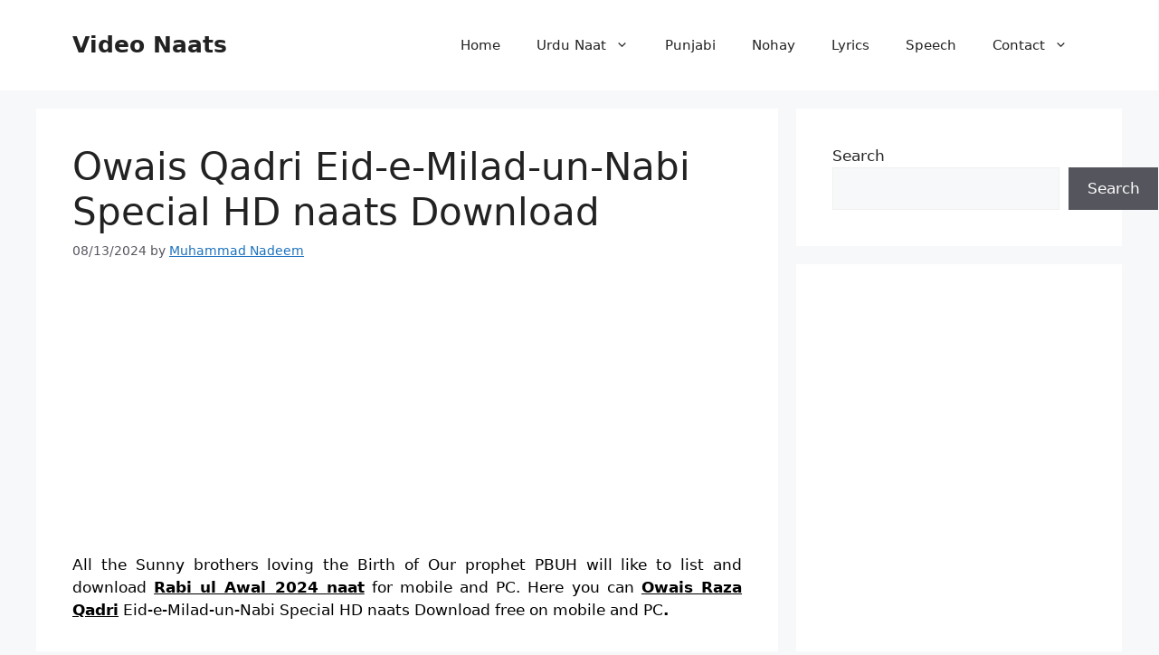

--- FILE ---
content_type: text/html; charset=UTF-8
request_url: https://videonaats.com/owais-qadri-eid-e-milad-un-nabi-special-hd-naats-download/
body_size: 17436
content:
<!DOCTYPE html><html lang="en-US" prefix="og: https://ogp.me/ns#"><head><meta charset="UTF-8"><meta name="viewport" content="width=device-width, initial-scale=1"><title>Owais Qadri Eid-e-Milad-un-Nabi 2026 Special HD Naats Download</title><meta name="description" content="Download most famous Eid-e-Milad-un-Nabi 2026 Special by Owais Raza Qadri HD naats Download on dailymotion and youtube. Bara Rabiul Awal hd naat sharif free download by videonaats."/><meta name="robots" content="follow, index, max-snippet:-1, max-video-preview:-1, max-image-preview:large"/><link rel="canonical" href="https://videonaats.com/owais-qadri-eid-e-milad-un-nabi-special-hd-naats-download/" /><meta property="og:locale" content="en_US" /><meta property="og:type" content="article" /><meta property="og:title" content="Owais Qadri Eid-e-Milad-un-Nabi 2026 Special HD Naats Download" /><meta property="og:description" content="Download most famous Eid-e-Milad-un-Nabi 2026 Special by Owais Raza Qadri HD naats Download on dailymotion and youtube. Bara Rabiul Awal hd naat sharif free download by videonaats." /><meta property="og:url" content="https://videonaats.com/owais-qadri-eid-e-milad-un-nabi-special-hd-naats-download/" /><meta property="og:site_name" content="Video Naats &amp; Islamic Recitations" /><meta property="article:section" content="Rabi ul Awal" /><meta property="og:updated_time" content="2024-08-13T10:36:24+00:00" /><meta property="og:image" content="https://videonaats.com/wp-content/uploads/2015/12/owais-qadri-eid-e-milad-un-nabi.jpg" /><meta property="og:image:secure_url" content="https://videonaats.com/wp-content/uploads/2015/12/owais-qadri-eid-e-milad-un-nabi.jpg" /><meta property="og:image:width" content="848" /><meta property="og:image:height" content="480" /><meta property="og:image:alt" content="Owais Qadri Eid-e-Milad-un-Nabi Special HD naats Download" /><meta property="og:image:type" content="image/jpeg" /><meta property="article:published_time" content="2024-08-13T08:07:34+00:00" /><meta property="article:modified_time" content="2024-08-13T10:36:24+00:00" /><meta name="twitter:card" content="summary_large_image" /><meta name="twitter:title" content="Owais Qadri Eid-e-Milad-un-Nabi 2026 Special HD Naats Download" /><meta name="twitter:description" content="Download most famous Eid-e-Milad-un-Nabi 2026 Special by Owais Raza Qadri HD naats Download on dailymotion and youtube. Bara Rabiul Awal hd naat sharif free download by videonaats." /><meta name="twitter:image" content="https://videonaats.com/wp-content/uploads/2015/12/owais-qadri-eid-e-milad-un-nabi.jpg" /> <script type="application/ld+json" class="rank-math-schema-pro">{"@context":"https://schema.org","@graph":[{"@type":"Organization","@id":"https://videonaats.com/#organization","name":"VideoNaats","logo":{"@type":"ImageObject","@id":"https://videonaats.com/#logo","url":"https://videonaats.com/wp-content/uploads/2025/12/logo.webp","contentUrl":"https://videonaats.com/wp-content/uploads/2025/12/logo.webp","caption":"Video Naats &amp; Islamic Recitations","inLanguage":"en-US","width":"1024","height":"1024"}},{"@type":"WebSite","@id":"https://videonaats.com/#website","url":"https://videonaats.com","name":"Video Naats &amp; Islamic Recitations","alternateName":"Beautiful Islamic Naat Videos With Heartfelt Spiritual Recitations","publisher":{"@id":"https://videonaats.com/#organization"},"inLanguage":"en-US"},{"@type":"ImageObject","@id":"https://videonaats.com/wp-content/uploads/2015/12/owais-qadri-eid-e-milad-un-nabi.jpg","url":"https://videonaats.com/wp-content/uploads/2015/12/owais-qadri-eid-e-milad-un-nabi.jpg","width":"848","height":"480","inLanguage":"en-US"},{"@type":"BreadcrumbList","@id":"https://videonaats.com/owais-qadri-eid-e-milad-un-nabi-special-hd-naats-download/#breadcrumb","itemListElement":[{"@type":"ListItem","position":"1","item":{"@id":"https://videonaats.com","name":"Home"}},{"@type":"ListItem","position":"2","item":{"@id":"https://videonaats.com/rabi-ul-awal/","name":"Rabi ul Awal"}},{"@type":"ListItem","position":"3","item":{"@id":"https://videonaats.com/owais-qadri-eid-e-milad-un-nabi-special-hd-naats-download/","name":"Owais Qadri Eid-e-Milad-un-Nabi Special HD naats Download"}}]},{"@type":"WebPage","@id":"https://videonaats.com/owais-qadri-eid-e-milad-un-nabi-special-hd-naats-download/#webpage","url":"https://videonaats.com/owais-qadri-eid-e-milad-un-nabi-special-hd-naats-download/","name":"Owais Qadri Eid-e-Milad-un-Nabi 2026 Special HD Naats Download","datePublished":"2024-08-13T08:07:34+00:00","dateModified":"2024-08-13T10:36:24+00:00","isPartOf":{"@id":"https://videonaats.com/#website"},"primaryImageOfPage":{"@id":"https://videonaats.com/wp-content/uploads/2015/12/owais-qadri-eid-e-milad-un-nabi.jpg"},"inLanguage":"en-US","breadcrumb":{"@id":"https://videonaats.com/owais-qadri-eid-e-milad-un-nabi-special-hd-naats-download/#breadcrumb"}},{"@type":"Person","@id":"https://videonaats.com/author/nadeem/","name":"Muhammad Nadeem","description":"Muhammad Nadeem is a seasoned Naat and lyrics writer with a decade of experience. He passionately shares Islamic content in Urdu, Hindi, Punjabi, and English on www.videonaats.com.","url":"https://videonaats.com/author/nadeem/","image":{"@type":"ImageObject","@id":"https://videonaats.com/wp-content/litespeed/avatar/b0126184dc740bfe5eb091caace3731f.jpg?ver=1768853710","url":"https://videonaats.com/wp-content/litespeed/avatar/b0126184dc740bfe5eb091caace3731f.jpg?ver=1768853710","caption":"Muhammad Nadeem","inLanguage":"en-US"},"worksFor":{"@id":"https://videonaats.com/#organization"}},{"@type":"BlogPosting","headline":"Owais Qadri Eid-e-Milad-un-Nabi 2026 Special HD Naats Download","datePublished":"2024-08-13T08:07:34+00:00","dateModified":"2024-08-13T10:36:24+00:00","articleSection":"Rabi ul Awal","author":{"@id":"https://videonaats.com/author/nadeem/","name":"Muhammad Nadeem"},"publisher":{"@id":"https://videonaats.com/#organization"},"description":"Download most famous Eid-e-Milad-un-Nabi 2026 Special by Owais Raza Qadri HD naats Download on dailymotion and youtube. Bara Rabiul Awal hd naat sharif free download by videonaats.","name":"Owais Qadri Eid-e-Milad-un-Nabi 2026 Special HD Naats Download","@id":"https://videonaats.com/owais-qadri-eid-e-milad-un-nabi-special-hd-naats-download/#richSnippet","isPartOf":{"@id":"https://videonaats.com/owais-qadri-eid-e-milad-un-nabi-special-hd-naats-download/#webpage"},"image":{"@id":"https://videonaats.com/wp-content/uploads/2015/12/owais-qadri-eid-e-milad-un-nabi.jpg"},"inLanguage":"en-US","mainEntityOfPage":{"@id":"https://videonaats.com/owais-qadri-eid-e-milad-un-nabi-special-hd-naats-download/#webpage"}}]}</script> <link rel='dns-prefetch' href='//stats.wp.com' /><link rel="alternate" type="application/rss+xml" title="Video Naats &raquo; Feed" href="https://videonaats.com/feed/" /><link rel="alternate" type="application/rss+xml" title="Video Naats &raquo; Comments Feed" href="https://videonaats.com/comments/feed/" /><link rel="alternate" title="oEmbed (JSON)" type="application/json+oembed" href="https://videonaats.com/wp-json/oembed/1.0/embed?url=https%3A%2F%2Fvideonaats.com%2Fowais-qadri-eid-e-milad-un-nabi-special-hd-naats-download%2F" /><link rel="alternate" title="oEmbed (XML)" type="text/xml+oembed" href="https://videonaats.com/wp-json/oembed/1.0/embed?url=https%3A%2F%2Fvideonaats.com%2Fowais-qadri-eid-e-milad-un-nabi-special-hd-naats-download%2F&#038;format=xml" /><style id='wp-img-auto-sizes-contain-inline-css'>img:is([sizes=auto i],[sizes^="auto," i]){contain-intrinsic-size:3000px 1500px}
/*# sourceURL=wp-img-auto-sizes-contain-inline-css */</style><link data-optimized="1" rel='stylesheet' id='jetpack_related-posts-css' href='https://videonaats.com/wp-content/litespeed/css/793dcb39ef1281de84b517b57b09d076.css?ver=9d076' media='all' /><link data-optimized="1" rel='stylesheet' id='wp-block-library-css' href='https://videonaats.com/wp-content/litespeed/css/17767ba2909bc3145d00a1ab1a23f3e7.css?ver=3f3e7' media='all' /><style id='wp-block-latest-posts-inline-css'>.wp-block-latest-posts{box-sizing:border-box}.wp-block-latest-posts.alignleft{margin-right:2em}.wp-block-latest-posts.alignright{margin-left:2em}.wp-block-latest-posts.wp-block-latest-posts__list{list-style:none}.wp-block-latest-posts.wp-block-latest-posts__list li{clear:both;overflow-wrap:break-word}.wp-block-latest-posts.is-grid{display:flex;flex-wrap:wrap}.wp-block-latest-posts.is-grid li{margin:0 1.25em 1.25em 0;width:100%}@media (min-width:600px){.wp-block-latest-posts.columns-2 li{width:calc(50% - .625em)}.wp-block-latest-posts.columns-2 li:nth-child(2n){margin-right:0}.wp-block-latest-posts.columns-3 li{width:calc(33.33333% - .83333em)}.wp-block-latest-posts.columns-3 li:nth-child(3n){margin-right:0}.wp-block-latest-posts.columns-4 li{width:calc(25% - .9375em)}.wp-block-latest-posts.columns-4 li:nth-child(4n){margin-right:0}.wp-block-latest-posts.columns-5 li{width:calc(20% - 1em)}.wp-block-latest-posts.columns-5 li:nth-child(5n){margin-right:0}.wp-block-latest-posts.columns-6 li{width:calc(16.66667% - 1.04167em)}.wp-block-latest-posts.columns-6 li:nth-child(6n){margin-right:0}}:root :where(.wp-block-latest-posts.is-grid){padding:0}:root :where(.wp-block-latest-posts.wp-block-latest-posts__list){padding-left:0}.wp-block-latest-posts__post-author,.wp-block-latest-posts__post-date{display:block;font-size:.8125em}.wp-block-latest-posts__post-excerpt,.wp-block-latest-posts__post-full-content{margin-bottom:1em;margin-top:.5em}.wp-block-latest-posts__featured-image a{display:inline-block}.wp-block-latest-posts__featured-image img{height:auto;max-width:100%;width:auto}.wp-block-latest-posts__featured-image.alignleft{float:left;margin-right:1em}.wp-block-latest-posts__featured-image.alignright{float:right;margin-left:1em}.wp-block-latest-posts__featured-image.aligncenter{margin-bottom:1em;text-align:center}
/*# sourceURL=https://videonaats.com/wp-includes/blocks/latest-posts/style.min.css */</style><style id='wp-block-search-inline-css'>.wp-block-search__button{margin-left:10px;word-break:normal}.wp-block-search__button.has-icon{line-height:0}.wp-block-search__button svg{height:1.25em;min-height:24px;min-width:24px;width:1.25em;fill:currentColor;vertical-align:text-bottom}:where(.wp-block-search__button){border:1px solid #ccc;padding:6px 10px}.wp-block-search__inside-wrapper{display:flex;flex:auto;flex-wrap:nowrap;max-width:100%}.wp-block-search__label{width:100%}.wp-block-search.wp-block-search__button-only .wp-block-search__button{box-sizing:border-box;display:flex;flex-shrink:0;justify-content:center;margin-left:0;max-width:100%}.wp-block-search.wp-block-search__button-only .wp-block-search__inside-wrapper{min-width:0!important;transition-property:width}.wp-block-search.wp-block-search__button-only .wp-block-search__input{flex-basis:100%;transition-duration:.3s}.wp-block-search.wp-block-search__button-only.wp-block-search__searchfield-hidden,.wp-block-search.wp-block-search__button-only.wp-block-search__searchfield-hidden .wp-block-search__inside-wrapper{overflow:hidden}.wp-block-search.wp-block-search__button-only.wp-block-search__searchfield-hidden .wp-block-search__input{border-left-width:0!important;border-right-width:0!important;flex-basis:0;flex-grow:0;margin:0;min-width:0!important;padding-left:0!important;padding-right:0!important;width:0!important}:where(.wp-block-search__input){appearance:none;border:1px solid #949494;flex-grow:1;font-family:inherit;font-size:inherit;font-style:inherit;font-weight:inherit;letter-spacing:inherit;line-height:inherit;margin-left:0;margin-right:0;min-width:3rem;padding:8px;text-decoration:unset!important;text-transform:inherit}:where(.wp-block-search__button-inside .wp-block-search__inside-wrapper){background-color:#fff;border:1px solid #949494;box-sizing:border-box;padding:4px}:where(.wp-block-search__button-inside .wp-block-search__inside-wrapper) .wp-block-search__input{border:none;border-radius:0;padding:0 4px}:where(.wp-block-search__button-inside .wp-block-search__inside-wrapper) .wp-block-search__input:focus{outline:none}:where(.wp-block-search__button-inside .wp-block-search__inside-wrapper) :where(.wp-block-search__button){padding:4px 8px}.wp-block-search.aligncenter .wp-block-search__inside-wrapper{margin:auto}.wp-block[data-align=right] .wp-block-search.wp-block-search__button-only .wp-block-search__inside-wrapper{float:right}
/*# sourceURL=https://videonaats.com/wp-includes/blocks/search/style.min.css */</style><style id='global-styles-inline-css'>:root{--wp--preset--aspect-ratio--square: 1;--wp--preset--aspect-ratio--4-3: 4/3;--wp--preset--aspect-ratio--3-4: 3/4;--wp--preset--aspect-ratio--3-2: 3/2;--wp--preset--aspect-ratio--2-3: 2/3;--wp--preset--aspect-ratio--16-9: 16/9;--wp--preset--aspect-ratio--9-16: 9/16;--wp--preset--color--black: #000000;--wp--preset--color--cyan-bluish-gray: #abb8c3;--wp--preset--color--white: #ffffff;--wp--preset--color--pale-pink: #f78da7;--wp--preset--color--vivid-red: #cf2e2e;--wp--preset--color--luminous-vivid-orange: #ff6900;--wp--preset--color--luminous-vivid-amber: #fcb900;--wp--preset--color--light-green-cyan: #7bdcb5;--wp--preset--color--vivid-green-cyan: #00d084;--wp--preset--color--pale-cyan-blue: #8ed1fc;--wp--preset--color--vivid-cyan-blue: #0693e3;--wp--preset--color--vivid-purple: #9b51e0;--wp--preset--color--contrast: var(--contrast);--wp--preset--color--contrast-2: var(--contrast-2);--wp--preset--color--contrast-3: var(--contrast-3);--wp--preset--color--base: var(--base);--wp--preset--color--base-2: var(--base-2);--wp--preset--color--base-3: var(--base-3);--wp--preset--color--accent: var(--accent);--wp--preset--gradient--vivid-cyan-blue-to-vivid-purple: linear-gradient(135deg,rgb(6,147,227) 0%,rgb(155,81,224) 100%);--wp--preset--gradient--light-green-cyan-to-vivid-green-cyan: linear-gradient(135deg,rgb(122,220,180) 0%,rgb(0,208,130) 100%);--wp--preset--gradient--luminous-vivid-amber-to-luminous-vivid-orange: linear-gradient(135deg,rgb(252,185,0) 0%,rgb(255,105,0) 100%);--wp--preset--gradient--luminous-vivid-orange-to-vivid-red: linear-gradient(135deg,rgb(255,105,0) 0%,rgb(207,46,46) 100%);--wp--preset--gradient--very-light-gray-to-cyan-bluish-gray: linear-gradient(135deg,rgb(238,238,238) 0%,rgb(169,184,195) 100%);--wp--preset--gradient--cool-to-warm-spectrum: linear-gradient(135deg,rgb(74,234,220) 0%,rgb(151,120,209) 20%,rgb(207,42,186) 40%,rgb(238,44,130) 60%,rgb(251,105,98) 80%,rgb(254,248,76) 100%);--wp--preset--gradient--blush-light-purple: linear-gradient(135deg,rgb(255,206,236) 0%,rgb(152,150,240) 100%);--wp--preset--gradient--blush-bordeaux: linear-gradient(135deg,rgb(254,205,165) 0%,rgb(254,45,45) 50%,rgb(107,0,62) 100%);--wp--preset--gradient--luminous-dusk: linear-gradient(135deg,rgb(255,203,112) 0%,rgb(199,81,192) 50%,rgb(65,88,208) 100%);--wp--preset--gradient--pale-ocean: linear-gradient(135deg,rgb(255,245,203) 0%,rgb(182,227,212) 50%,rgb(51,167,181) 100%);--wp--preset--gradient--electric-grass: linear-gradient(135deg,rgb(202,248,128) 0%,rgb(113,206,126) 100%);--wp--preset--gradient--midnight: linear-gradient(135deg,rgb(2,3,129) 0%,rgb(40,116,252) 100%);--wp--preset--font-size--small: 13px;--wp--preset--font-size--medium: 20px;--wp--preset--font-size--large: 36px;--wp--preset--font-size--x-large: 42px;--wp--preset--spacing--20: 0.44rem;--wp--preset--spacing--30: 0.67rem;--wp--preset--spacing--40: 1rem;--wp--preset--spacing--50: 1.5rem;--wp--preset--spacing--60: 2.25rem;--wp--preset--spacing--70: 3.38rem;--wp--preset--spacing--80: 5.06rem;--wp--preset--shadow--natural: 6px 6px 9px rgba(0, 0, 0, 0.2);--wp--preset--shadow--deep: 12px 12px 50px rgba(0, 0, 0, 0.4);--wp--preset--shadow--sharp: 6px 6px 0px rgba(0, 0, 0, 0.2);--wp--preset--shadow--outlined: 6px 6px 0px -3px rgb(255, 255, 255), 6px 6px rgb(0, 0, 0);--wp--preset--shadow--crisp: 6px 6px 0px rgb(0, 0, 0);}:where(.is-layout-flex){gap: 0.5em;}:where(.is-layout-grid){gap: 0.5em;}body .is-layout-flex{display: flex;}.is-layout-flex{flex-wrap: wrap;align-items: center;}.is-layout-flex > :is(*, div){margin: 0;}body .is-layout-grid{display: grid;}.is-layout-grid > :is(*, div){margin: 0;}:where(.wp-block-columns.is-layout-flex){gap: 2em;}:where(.wp-block-columns.is-layout-grid){gap: 2em;}:where(.wp-block-post-template.is-layout-flex){gap: 1.25em;}:where(.wp-block-post-template.is-layout-grid){gap: 1.25em;}.has-black-color{color: var(--wp--preset--color--black) !important;}.has-cyan-bluish-gray-color{color: var(--wp--preset--color--cyan-bluish-gray) !important;}.has-white-color{color: var(--wp--preset--color--white) !important;}.has-pale-pink-color{color: var(--wp--preset--color--pale-pink) !important;}.has-vivid-red-color{color: var(--wp--preset--color--vivid-red) !important;}.has-luminous-vivid-orange-color{color: var(--wp--preset--color--luminous-vivid-orange) !important;}.has-luminous-vivid-amber-color{color: var(--wp--preset--color--luminous-vivid-amber) !important;}.has-light-green-cyan-color{color: var(--wp--preset--color--light-green-cyan) !important;}.has-vivid-green-cyan-color{color: var(--wp--preset--color--vivid-green-cyan) !important;}.has-pale-cyan-blue-color{color: var(--wp--preset--color--pale-cyan-blue) !important;}.has-vivid-cyan-blue-color{color: var(--wp--preset--color--vivid-cyan-blue) !important;}.has-vivid-purple-color{color: var(--wp--preset--color--vivid-purple) !important;}.has-black-background-color{background-color: var(--wp--preset--color--black) !important;}.has-cyan-bluish-gray-background-color{background-color: var(--wp--preset--color--cyan-bluish-gray) !important;}.has-white-background-color{background-color: var(--wp--preset--color--white) !important;}.has-pale-pink-background-color{background-color: var(--wp--preset--color--pale-pink) !important;}.has-vivid-red-background-color{background-color: var(--wp--preset--color--vivid-red) !important;}.has-luminous-vivid-orange-background-color{background-color: var(--wp--preset--color--luminous-vivid-orange) !important;}.has-luminous-vivid-amber-background-color{background-color: var(--wp--preset--color--luminous-vivid-amber) !important;}.has-light-green-cyan-background-color{background-color: var(--wp--preset--color--light-green-cyan) !important;}.has-vivid-green-cyan-background-color{background-color: var(--wp--preset--color--vivid-green-cyan) !important;}.has-pale-cyan-blue-background-color{background-color: var(--wp--preset--color--pale-cyan-blue) !important;}.has-vivid-cyan-blue-background-color{background-color: var(--wp--preset--color--vivid-cyan-blue) !important;}.has-vivid-purple-background-color{background-color: var(--wp--preset--color--vivid-purple) !important;}.has-black-border-color{border-color: var(--wp--preset--color--black) !important;}.has-cyan-bluish-gray-border-color{border-color: var(--wp--preset--color--cyan-bluish-gray) !important;}.has-white-border-color{border-color: var(--wp--preset--color--white) !important;}.has-pale-pink-border-color{border-color: var(--wp--preset--color--pale-pink) !important;}.has-vivid-red-border-color{border-color: var(--wp--preset--color--vivid-red) !important;}.has-luminous-vivid-orange-border-color{border-color: var(--wp--preset--color--luminous-vivid-orange) !important;}.has-luminous-vivid-amber-border-color{border-color: var(--wp--preset--color--luminous-vivid-amber) !important;}.has-light-green-cyan-border-color{border-color: var(--wp--preset--color--light-green-cyan) !important;}.has-vivid-green-cyan-border-color{border-color: var(--wp--preset--color--vivid-green-cyan) !important;}.has-pale-cyan-blue-border-color{border-color: var(--wp--preset--color--pale-cyan-blue) !important;}.has-vivid-cyan-blue-border-color{border-color: var(--wp--preset--color--vivid-cyan-blue) !important;}.has-vivid-purple-border-color{border-color: var(--wp--preset--color--vivid-purple) !important;}.has-vivid-cyan-blue-to-vivid-purple-gradient-background{background: var(--wp--preset--gradient--vivid-cyan-blue-to-vivid-purple) !important;}.has-light-green-cyan-to-vivid-green-cyan-gradient-background{background: var(--wp--preset--gradient--light-green-cyan-to-vivid-green-cyan) !important;}.has-luminous-vivid-amber-to-luminous-vivid-orange-gradient-background{background: var(--wp--preset--gradient--luminous-vivid-amber-to-luminous-vivid-orange) !important;}.has-luminous-vivid-orange-to-vivid-red-gradient-background{background: var(--wp--preset--gradient--luminous-vivid-orange-to-vivid-red) !important;}.has-very-light-gray-to-cyan-bluish-gray-gradient-background{background: var(--wp--preset--gradient--very-light-gray-to-cyan-bluish-gray) !important;}.has-cool-to-warm-spectrum-gradient-background{background: var(--wp--preset--gradient--cool-to-warm-spectrum) !important;}.has-blush-light-purple-gradient-background{background: var(--wp--preset--gradient--blush-light-purple) !important;}.has-blush-bordeaux-gradient-background{background: var(--wp--preset--gradient--blush-bordeaux) !important;}.has-luminous-dusk-gradient-background{background: var(--wp--preset--gradient--luminous-dusk) !important;}.has-pale-ocean-gradient-background{background: var(--wp--preset--gradient--pale-ocean) !important;}.has-electric-grass-gradient-background{background: var(--wp--preset--gradient--electric-grass) !important;}.has-midnight-gradient-background{background: var(--wp--preset--gradient--midnight) !important;}.has-small-font-size{font-size: var(--wp--preset--font-size--small) !important;}.has-medium-font-size{font-size: var(--wp--preset--font-size--medium) !important;}.has-large-font-size{font-size: var(--wp--preset--font-size--large) !important;}.has-x-large-font-size{font-size: var(--wp--preset--font-size--x-large) !important;}
/*# sourceURL=global-styles-inline-css */</style><style id='classic-theme-styles-inline-css'>/*! This file is auto-generated */
.wp-block-button__link{color:#fff;background-color:#32373c;border-radius:9999px;box-shadow:none;text-decoration:none;padding:calc(.667em + 2px) calc(1.333em + 2px);font-size:1.125em}.wp-block-file__button{background:#32373c;color:#fff;text-decoration:none}
/*# sourceURL=/wp-includes/css/classic-themes.min.css */</style><link data-optimized="1" rel='stylesheet' id='generate-style-css' href='https://videonaats.com/wp-content/litespeed/css/f09068ce8ce648e514cdc81e581c5111.css?ver=c5111' media='all' /><style id='generate-style-inline-css'>@media (max-width:768px){}
body{background-color:var(--base-2);color:var(--contrast);}a{color:var(--accent);}a{text-decoration:underline;}.entry-title a, .site-branding a, a.button, .wp-block-button__link, .main-navigation a{text-decoration:none;}a:hover, a:focus, a:active{color:var(--contrast);}.wp-block-group__inner-container{max-width:1200px;margin-left:auto;margin-right:auto;}:root{--contrast:#222222;--contrast-2:#575760;--contrast-3:#b2b2be;--base:#f0f0f0;--base-2:#f7f8f9;--base-3:#ffffff;--accent:#1e73be;}:root .has-contrast-color{color:var(--contrast);}:root .has-contrast-background-color{background-color:var(--contrast);}:root .has-contrast-2-color{color:var(--contrast-2);}:root .has-contrast-2-background-color{background-color:var(--contrast-2);}:root .has-contrast-3-color{color:var(--contrast-3);}:root .has-contrast-3-background-color{background-color:var(--contrast-3);}:root .has-base-color{color:var(--base);}:root .has-base-background-color{background-color:var(--base);}:root .has-base-2-color{color:var(--base-2);}:root .has-base-2-background-color{background-color:var(--base-2);}:root .has-base-3-color{color:var(--base-3);}:root .has-base-3-background-color{background-color:var(--base-3);}:root .has-accent-color{color:var(--accent);}:root .has-accent-background-color{background-color:var(--accent);}.top-bar{background-color:#636363;color:#ffffff;}.top-bar a{color:#ffffff;}.top-bar a:hover{color:#303030;}.site-header{background-color:var(--base-3);}.main-title a,.main-title a:hover{color:var(--contrast);}.site-description{color:var(--contrast-2);}.mobile-menu-control-wrapper .menu-toggle,.mobile-menu-control-wrapper .menu-toggle:hover,.mobile-menu-control-wrapper .menu-toggle:focus,.has-inline-mobile-toggle #site-navigation.toggled{background-color:rgba(0, 0, 0, 0.02);}.main-navigation,.main-navigation ul ul{background-color:var(--base-3);}.main-navigation .main-nav ul li a, .main-navigation .menu-toggle, .main-navigation .menu-bar-items{color:var(--contrast);}.main-navigation .main-nav ul li:not([class*="current-menu-"]):hover > a, .main-navigation .main-nav ul li:not([class*="current-menu-"]):focus > a, .main-navigation .main-nav ul li.sfHover:not([class*="current-menu-"]) > a, .main-navigation .menu-bar-item:hover > a, .main-navigation .menu-bar-item.sfHover > a{color:var(--accent);}button.menu-toggle:hover,button.menu-toggle:focus{color:var(--contrast);}.main-navigation .main-nav ul li[class*="current-menu-"] > a{color:var(--accent);}.navigation-search input[type="search"],.navigation-search input[type="search"]:active, .navigation-search input[type="search"]:focus, .main-navigation .main-nav ul li.search-item.active > a, .main-navigation .menu-bar-items .search-item.active > a{color:var(--accent);}.main-navigation ul ul{background-color:var(--base);}.separate-containers .inside-article, .separate-containers .comments-area, .separate-containers .page-header, .one-container .container, .separate-containers .paging-navigation, .inside-page-header{background-color:var(--base-3);}.entry-title a{color:var(--contrast);}.entry-title a:hover{color:var(--contrast-2);}.entry-meta{color:var(--contrast-2);}.sidebar .widget{background-color:var(--base-3);}.footer-widgets{background-color:var(--base-3);}.site-info{background-color:var(--base-3);}input[type="text"],input[type="email"],input[type="url"],input[type="password"],input[type="search"],input[type="tel"],input[type="number"],textarea,select{color:var(--contrast);background-color:var(--base-2);border-color:var(--base);}input[type="text"]:focus,input[type="email"]:focus,input[type="url"]:focus,input[type="password"]:focus,input[type="search"]:focus,input[type="tel"]:focus,input[type="number"]:focus,textarea:focus,select:focus{color:var(--contrast);background-color:var(--base-2);border-color:var(--contrast-3);}button,html input[type="button"],input[type="reset"],input[type="submit"],a.button,a.wp-block-button__link:not(.has-background){color:#ffffff;background-color:#55555e;}button:hover,html input[type="button"]:hover,input[type="reset"]:hover,input[type="submit"]:hover,a.button:hover,button:focus,html input[type="button"]:focus,input[type="reset"]:focus,input[type="submit"]:focus,a.button:focus,a.wp-block-button__link:not(.has-background):active,a.wp-block-button__link:not(.has-background):focus,a.wp-block-button__link:not(.has-background):hover{color:#ffffff;background-color:#3f4047;}a.generate-back-to-top{background-color:rgba( 0,0,0,0.4 );color:#ffffff;}a.generate-back-to-top:hover,a.generate-back-to-top:focus{background-color:rgba( 0,0,0,0.6 );color:#ffffff;}:root{--gp-search-modal-bg-color:var(--base-3);--gp-search-modal-text-color:var(--contrast);--gp-search-modal-overlay-bg-color:rgba(0,0,0,0.2);}@media (max-width: 768px){.main-navigation .menu-bar-item:hover > a, .main-navigation .menu-bar-item.sfHover > a{background:none;color:var(--contrast);}}.nav-below-header .main-navigation .inside-navigation.grid-container, .nav-above-header .main-navigation .inside-navigation.grid-container{padding:0px 20px 0px 20px;}.site-main .wp-block-group__inner-container{padding:40px;}.separate-containers .paging-navigation{padding-top:20px;padding-bottom:20px;}.entry-content .alignwide, body:not(.no-sidebar) .entry-content .alignfull{margin-left:-40px;width:calc(100% + 80px);max-width:calc(100% + 80px);}.rtl .menu-item-has-children .dropdown-menu-toggle{padding-left:20px;}.rtl .main-navigation .main-nav ul li.menu-item-has-children > a{padding-right:20px;}@media (max-width:768px){.separate-containers .inside-article, .separate-containers .comments-area, .separate-containers .page-header, .separate-containers .paging-navigation, .one-container .site-content, .inside-page-header{padding:30px;}.site-main .wp-block-group__inner-container{padding:30px;}.inside-top-bar{padding-right:30px;padding-left:30px;}.inside-header{padding-right:30px;padding-left:30px;}.widget-area .widget{padding-top:30px;padding-right:30px;padding-bottom:30px;padding-left:30px;}.footer-widgets-container{padding-top:30px;padding-right:30px;padding-bottom:30px;padding-left:30px;}.inside-site-info{padding-right:30px;padding-left:30px;}.entry-content .alignwide, body:not(.no-sidebar) .entry-content .alignfull{margin-left:-30px;width:calc(100% + 60px);max-width:calc(100% + 60px);}.one-container .site-main .paging-navigation{margin-bottom:20px;}}/* End cached CSS */.is-right-sidebar{width:30%;}.is-left-sidebar{width:30%;}.site-content .content-area{width:70%;}@media (max-width: 768px){.main-navigation .menu-toggle,.sidebar-nav-mobile:not(#sticky-placeholder){display:block;}.main-navigation ul,.gen-sidebar-nav,.main-navigation:not(.slideout-navigation):not(.toggled) .main-nav > ul,.has-inline-mobile-toggle #site-navigation .inside-navigation > *:not(.navigation-search):not(.main-nav){display:none;}.nav-align-right .inside-navigation,.nav-align-center .inside-navigation{justify-content:space-between;}.has-inline-mobile-toggle .mobile-menu-control-wrapper{display:flex;flex-wrap:wrap;}.has-inline-mobile-toggle .inside-header{flex-direction:row;text-align:left;flex-wrap:wrap;}.has-inline-mobile-toggle .header-widget,.has-inline-mobile-toggle #site-navigation{flex-basis:100%;}.nav-float-left .has-inline-mobile-toggle #site-navigation{order:10;}}
.dynamic-author-image-rounded{border-radius:100%;}.dynamic-featured-image, .dynamic-author-image{vertical-align:middle;}.one-container.blog .dynamic-content-template:not(:last-child), .one-container.archive .dynamic-content-template:not(:last-child){padding-bottom:0px;}.dynamic-entry-excerpt > p:last-child{margin-bottom:0px;}
/*# sourceURL=generate-style-inline-css */</style> <script id="jetpack_related-posts-js-extra" src="[data-uri]" defer></script> <script data-optimized="1" src="https://videonaats.com/wp-content/litespeed/js/b1cdfe7bee949b4a3610b4ba4c582e3b.js?ver=82e3b" id="jetpack_related-posts-js" defer data-deferred="1"></script> <script src="https://videonaats.com/wp-includes/js/jquery/jquery.min.js" id="jquery-core-js"></script> <script data-optimized="1" src="https://videonaats.com/wp-content/litespeed/js/e905f882b12bc63f90c47b4649c9bc8c.js?ver=9bc8c" id="jquery-migrate-js" defer data-deferred="1"></script> <script id="jquery-js-after" src="[data-uri]" defer></script> <link rel="https://api.w.org/" href="https://videonaats.com/wp-json/" /><link rel="alternate" title="JSON" type="application/json" href="https://videonaats.com/wp-json/wp/v2/posts/470" /><link rel="EditURI" type="application/rsd+xml" title="RSD" href="https://videonaats.com/xmlrpc.php?rsd" /><meta name="generator" content="WordPress 6.9" /><link rel='shortlink' href='https://videonaats.com/?p=470' /><style>img#wpstats{display:none}</style><style type="text/css">.saboxplugin-wrap{-webkit-box-sizing:border-box;-moz-box-sizing:border-box;-ms-box-sizing:border-box;box-sizing:border-box;border:1px solid #eee;width:100%;clear:both;display:block;overflow:hidden;word-wrap:break-word;position:relative}.saboxplugin-wrap .saboxplugin-gravatar{float:left;padding:0 20px 20px 20px}.saboxplugin-wrap .saboxplugin-gravatar img{max-width:100px;height:auto;border-radius:0;}.saboxplugin-wrap .saboxplugin-authorname{font-size:18px;line-height:1;margin:20px 0 0 20px;display:block}.saboxplugin-wrap .saboxplugin-authorname a{text-decoration:none}.saboxplugin-wrap .saboxplugin-authorname a:focus{outline:0}.saboxplugin-wrap .saboxplugin-desc{display:block;margin:5px 20px}.saboxplugin-wrap .saboxplugin-desc a{text-decoration:underline}.saboxplugin-wrap .saboxplugin-desc p{margin:5px 0 12px}.saboxplugin-wrap .saboxplugin-web{margin:0 20px 15px;text-align:left}.saboxplugin-wrap .sab-web-position{text-align:right}.saboxplugin-wrap .saboxplugin-web a{color:#ccc;text-decoration:none}.saboxplugin-wrap .saboxplugin-socials{position:relative;display:block;background:#fcfcfc;padding:5px;border-top:1px solid #eee}.saboxplugin-wrap .saboxplugin-socials a svg{width:20px;height:20px}.saboxplugin-wrap .saboxplugin-socials a svg .st2{fill:#fff; transform-origin:center center;}.saboxplugin-wrap .saboxplugin-socials a svg .st1{fill:rgba(0,0,0,.3)}.saboxplugin-wrap .saboxplugin-socials a:hover{opacity:.8;-webkit-transition:opacity .4s;-moz-transition:opacity .4s;-o-transition:opacity .4s;transition:opacity .4s;box-shadow:none!important;-webkit-box-shadow:none!important}.saboxplugin-wrap .saboxplugin-socials .saboxplugin-icon-color{box-shadow:none;padding:0;border:0;-webkit-transition:opacity .4s;-moz-transition:opacity .4s;-o-transition:opacity .4s;transition:opacity .4s;display:inline-block;color:#fff;font-size:0;text-decoration:inherit;margin:5px;-webkit-border-radius:0;-moz-border-radius:0;-ms-border-radius:0;-o-border-radius:0;border-radius:0;overflow:hidden}.saboxplugin-wrap .saboxplugin-socials .saboxplugin-icon-grey{text-decoration:inherit;box-shadow:none;position:relative;display:-moz-inline-stack;display:inline-block;vertical-align:middle;zoom:1;margin:10px 5px;color:#444;fill:#444}.clearfix:after,.clearfix:before{content:' ';display:table;line-height:0;clear:both}.ie7 .clearfix{zoom:1}.saboxplugin-socials.sabox-colored .saboxplugin-icon-color .sab-twitch{border-color:#38245c}.saboxplugin-socials.sabox-colored .saboxplugin-icon-color .sab-behance{border-color:#003eb0}.saboxplugin-socials.sabox-colored .saboxplugin-icon-color .sab-deviantart{border-color:#036824}.saboxplugin-socials.sabox-colored .saboxplugin-icon-color .sab-digg{border-color:#00327c}.saboxplugin-socials.sabox-colored .saboxplugin-icon-color .sab-dribbble{border-color:#ba1655}.saboxplugin-socials.sabox-colored .saboxplugin-icon-color .sab-facebook{border-color:#1e2e4f}.saboxplugin-socials.sabox-colored .saboxplugin-icon-color .sab-flickr{border-color:#003576}.saboxplugin-socials.sabox-colored .saboxplugin-icon-color .sab-github{border-color:#264874}.saboxplugin-socials.sabox-colored .saboxplugin-icon-color .sab-google{border-color:#0b51c5}.saboxplugin-socials.sabox-colored .saboxplugin-icon-color .sab-html5{border-color:#902e13}.saboxplugin-socials.sabox-colored .saboxplugin-icon-color .sab-instagram{border-color:#1630aa}.saboxplugin-socials.sabox-colored .saboxplugin-icon-color .sab-linkedin{border-color:#00344f}.saboxplugin-socials.sabox-colored .saboxplugin-icon-color .sab-pinterest{border-color:#5b040e}.saboxplugin-socials.sabox-colored .saboxplugin-icon-color .sab-reddit{border-color:#992900}.saboxplugin-socials.sabox-colored .saboxplugin-icon-color .sab-rss{border-color:#a43b0a}.saboxplugin-socials.sabox-colored .saboxplugin-icon-color .sab-sharethis{border-color:#5d8420}.saboxplugin-socials.sabox-colored .saboxplugin-icon-color .sab-soundcloud{border-color:#995200}.saboxplugin-socials.sabox-colored .saboxplugin-icon-color .sab-spotify{border-color:#0f612c}.saboxplugin-socials.sabox-colored .saboxplugin-icon-color .sab-stackoverflow{border-color:#a95009}.saboxplugin-socials.sabox-colored .saboxplugin-icon-color .sab-steam{border-color:#006388}.saboxplugin-socials.sabox-colored .saboxplugin-icon-color .sab-user_email{border-color:#b84e05}.saboxplugin-socials.sabox-colored .saboxplugin-icon-color .sab-tumblr{border-color:#10151b}.saboxplugin-socials.sabox-colored .saboxplugin-icon-color .sab-twitter{border-color:#0967a0}.saboxplugin-socials.sabox-colored .saboxplugin-icon-color .sab-vimeo{border-color:#0d7091}.saboxplugin-socials.sabox-colored .saboxplugin-icon-color .sab-windows{border-color:#003f71}.saboxplugin-socials.sabox-colored .saboxplugin-icon-color .sab-whatsapp{border-color:#003f71}.saboxplugin-socials.sabox-colored .saboxplugin-icon-color .sab-wordpress{border-color:#0f3647}.saboxplugin-socials.sabox-colored .saboxplugin-icon-color .sab-yahoo{border-color:#14002d}.saboxplugin-socials.sabox-colored .saboxplugin-icon-color .sab-youtube{border-color:#900}.saboxplugin-socials.sabox-colored .saboxplugin-icon-color .sab-xing{border-color:#000202}.saboxplugin-socials.sabox-colored .saboxplugin-icon-color .sab-mixcloud{border-color:#2475a0}.saboxplugin-socials.sabox-colored .saboxplugin-icon-color .sab-vk{border-color:#243549}.saboxplugin-socials.sabox-colored .saboxplugin-icon-color .sab-medium{border-color:#00452c}.saboxplugin-socials.sabox-colored .saboxplugin-icon-color .sab-quora{border-color:#420e00}.saboxplugin-socials.sabox-colored .saboxplugin-icon-color .sab-meetup{border-color:#9b181c}.saboxplugin-socials.sabox-colored .saboxplugin-icon-color .sab-goodreads{border-color:#000}.saboxplugin-socials.sabox-colored .saboxplugin-icon-color .sab-snapchat{border-color:#999700}.saboxplugin-socials.sabox-colored .saboxplugin-icon-color .sab-500px{border-color:#00557f}.saboxplugin-socials.sabox-colored .saboxplugin-icon-color .sab-mastodont{border-color:#185886}.sabox-plus-item{margin-bottom:20px}@media screen and (max-width:480px){.saboxplugin-wrap{text-align:center}.saboxplugin-wrap .saboxplugin-gravatar{float:none;padding:20px 0;text-align:center;margin:0 auto;display:block}.saboxplugin-wrap .saboxplugin-gravatar img{float:none;display:inline-block;display:-moz-inline-stack;vertical-align:middle;zoom:1}.saboxplugin-wrap .saboxplugin-desc{margin:0 10px 20px;text-align:center}.saboxplugin-wrap .saboxplugin-authorname{text-align:center;margin:10px 0 20px}}body .saboxplugin-authorname a,body .saboxplugin-authorname a:hover{box-shadow:none;-webkit-box-shadow:none}a.sab-profile-edit{font-size:16px!important;line-height:1!important}.sab-edit-settings a,a.sab-profile-edit{color:#0073aa!important;box-shadow:none!important;-webkit-box-shadow:none!important}.sab-edit-settings{margin-right:15px;position:absolute;right:0;z-index:2;bottom:10px;line-height:20px}.sab-edit-settings i{margin-left:5px}.saboxplugin-socials{line-height:1!important}.rtl .saboxplugin-wrap .saboxplugin-gravatar{float:right}.rtl .saboxplugin-wrap .saboxplugin-authorname{display:flex;align-items:center}.rtl .saboxplugin-wrap .saboxplugin-authorname .sab-profile-edit{margin-right:10px}.rtl .sab-edit-settings{right:auto;left:0}img.sab-custom-avatar{max-width:75px;}.saboxplugin-wrap {margin-top:0px; margin-bottom:0px; padding: 0px 0px }.saboxplugin-wrap .saboxplugin-authorname {font-size:18px; line-height:25px;}.saboxplugin-wrap .saboxplugin-desc p, .saboxplugin-wrap .saboxplugin-desc {font-size:14px !important; line-height:21px !important;}.saboxplugin-wrap .saboxplugin-web {font-size:14px;}.saboxplugin-wrap .saboxplugin-socials a svg {width:18px;height:18px;}</style><link rel="icon" href="https://videonaats.com/wp-content/uploads/2015/06/fav-150x150.png" sizes="32x32" /><link rel="icon" href="https://videonaats.com/wp-content/uploads/2015/06/fav.png" sizes="192x192" /><link rel="apple-touch-icon" href="https://videonaats.com/wp-content/uploads/2015/06/fav.png" /><meta name="msapplication-TileImage" content="https://videonaats.com/wp-content/uploads/2015/06/fav.png" /></head><body class="wp-singular post-template-default single single-post postid-470 single-format-standard wp-embed-responsive wp-theme-generatepress post-image-above-header post-image-aligned-center sticky-menu-fade right-sidebar nav-float-right separate-containers header-aligned-left dropdown-hover" itemtype="https://schema.org/Blog" itemscope>
<a class="screen-reader-text skip-link" href="#content" title="Skip to content">Skip to content</a><header class="site-header has-inline-mobile-toggle" id="masthead" aria-label="Site"  itemtype="https://schema.org/WPHeader" itemscope><div class="inside-header grid-container"><div class="site-branding"><p class="main-title" itemprop="headline">
<a href="https://videonaats.com/" rel="home">Video Naats</a></p></div><nav class="main-navigation mobile-menu-control-wrapper" id="mobile-menu-control-wrapper" aria-label="Mobile Toggle">
<button data-nav="site-navigation" class="menu-toggle" aria-controls="primary-menu" aria-expanded="false">
<span class="gp-icon icon-menu-bars"><svg viewBox="0 0 512 512" aria-hidden="true" xmlns="http://www.w3.org/2000/svg" width="1em" height="1em"><path d="M0 96c0-13.255 10.745-24 24-24h464c13.255 0 24 10.745 24 24s-10.745 24-24 24H24c-13.255 0-24-10.745-24-24zm0 160c0-13.255 10.745-24 24-24h464c13.255 0 24 10.745 24 24s-10.745 24-24 24H24c-13.255 0-24-10.745-24-24zm0 160c0-13.255 10.745-24 24-24h464c13.255 0 24 10.745 24 24s-10.745 24-24 24H24c-13.255 0-24-10.745-24-24z" /></svg><svg viewBox="0 0 512 512" aria-hidden="true" xmlns="http://www.w3.org/2000/svg" width="1em" height="1em"><path d="M71.029 71.029c9.373-9.372 24.569-9.372 33.942 0L256 222.059l151.029-151.03c9.373-9.372 24.569-9.372 33.942 0 9.372 9.373 9.372 24.569 0 33.942L289.941 256l151.03 151.029c9.372 9.373 9.372 24.569 0 33.942-9.373 9.372-24.569 9.372-33.942 0L256 289.941l-151.029 151.03c-9.373 9.372-24.569 9.372-33.942 0-9.372-9.373-9.372-24.569 0-33.942L222.059 256 71.029 104.971c-9.372-9.373-9.372-24.569 0-33.942z" /></svg></span><span class="screen-reader-text">Menu</span>		</button></nav><nav class="main-navigation sub-menu-right" id="site-navigation" aria-label="Primary"  itemtype="https://schema.org/SiteNavigationElement" itemscope><div class="inside-navigation grid-container">
<button class="menu-toggle" aria-controls="primary-menu" aria-expanded="false">
<span class="gp-icon icon-menu-bars"><svg viewBox="0 0 512 512" aria-hidden="true" xmlns="http://www.w3.org/2000/svg" width="1em" height="1em"><path d="M0 96c0-13.255 10.745-24 24-24h464c13.255 0 24 10.745 24 24s-10.745 24-24 24H24c-13.255 0-24-10.745-24-24zm0 160c0-13.255 10.745-24 24-24h464c13.255 0 24 10.745 24 24s-10.745 24-24 24H24c-13.255 0-24-10.745-24-24zm0 160c0-13.255 10.745-24 24-24h464c13.255 0 24 10.745 24 24s-10.745 24-24 24H24c-13.255 0-24-10.745-24-24z" /></svg><svg viewBox="0 0 512 512" aria-hidden="true" xmlns="http://www.w3.org/2000/svg" width="1em" height="1em"><path d="M71.029 71.029c9.373-9.372 24.569-9.372 33.942 0L256 222.059l151.029-151.03c9.373-9.372 24.569-9.372 33.942 0 9.372 9.373 9.372 24.569 0 33.942L289.941 256l151.03 151.029c9.372 9.373 9.372 24.569 0 33.942-9.373 9.372-24.569 9.372-33.942 0L256 289.941l-151.029 151.03c-9.373 9.372-24.569 9.372-33.942 0-9.372-9.373-9.372-24.569 0-33.942L222.059 256 71.029 104.971c-9.372-9.373-9.372-24.569 0-33.942z" /></svg></span><span class="screen-reader-text">Menu</span>				</button><div id="primary-menu" class="main-nav"><ul id="menu-a" class=" menu sf-menu"><li id="menu-item-7004" class="menu-item menu-item-type-custom menu-item-object-custom menu-item-7004"><a href="https:/">Home</a></li><li id="menu-item-566" class="menu-item menu-item-type-taxonomy menu-item-object-category menu-item-has-children menu-item-566"><a href="https://videonaats.com/naats/">Urdu Naat<span role="presentation" class="dropdown-menu-toggle"><span class="gp-icon icon-arrow"><svg viewBox="0 0 330 512" aria-hidden="true" xmlns="http://www.w3.org/2000/svg" width="1em" height="1em"><path d="M305.913 197.085c0 2.266-1.133 4.815-2.833 6.514L171.087 335.593c-1.7 1.7-4.249 2.832-6.515 2.832s-4.815-1.133-6.515-2.832L26.064 203.599c-1.7-1.7-2.832-4.248-2.832-6.514s1.132-4.816 2.832-6.515l14.162-14.163c1.7-1.699 3.966-2.832 6.515-2.832 2.266 0 4.815 1.133 6.515 2.832l111.316 111.317 111.316-111.317c1.7-1.699 4.249-2.832 6.515-2.832s4.815 1.133 6.515 2.832l14.162 14.163c1.7 1.7 2.833 4.249 2.833 6.515z" /></svg></span></span></a><ul class="sub-menu"><li id="menu-item-565" class="menu-item menu-item-type-taxonomy menu-item-object-category menu-item-565"><a href="https://videonaats.com/munajat/">Munajat</a></li><li id="menu-item-563" class="menu-item menu-item-type-taxonomy menu-item-object-category menu-item-563"><a href="https://videonaats.com/manqabat/">Manqabat</a></li><li id="menu-item-2512" class="menu-item menu-item-type-taxonomy menu-item-object-category menu-item-2512"><a href="https://videonaats.com/ramazan-naats/">Ramazan</a></li></ul></li><li id="menu-item-567" class="menu-item menu-item-type-taxonomy menu-item-object-category menu-item-567"><a href="https://videonaats.com/punjabi-naats/">Punjabi</a></li><li id="menu-item-1399" class="menu-item menu-item-type-taxonomy menu-item-object-category menu-item-1399"><a href="https://videonaats.com/nohay/">Nohay</a></li><li id="menu-item-890" class="menu-item menu-item-type-taxonomy menu-item-object-category menu-item-890"><a href="https://videonaats.com/lyrics/">Lyrics</a></li><li id="menu-item-570" class="menu-item menu-item-type-taxonomy menu-item-object-category menu-item-570"><a href="https://videonaats.com/speech/">Speech</a></li><li id="menu-item-2241" class="menu-item menu-item-type-post_type menu-item-object-page menu-item-has-children menu-item-2241"><a href="https://videonaats.com/meet-us/">Contact<span role="presentation" class="dropdown-menu-toggle"><span class="gp-icon icon-arrow"><svg viewBox="0 0 330 512" aria-hidden="true" xmlns="http://www.w3.org/2000/svg" width="1em" height="1em"><path d="M305.913 197.085c0 2.266-1.133 4.815-2.833 6.514L171.087 335.593c-1.7 1.7-4.249 2.832-6.515 2.832s-4.815-1.133-6.515-2.832L26.064 203.599c-1.7-1.7-2.832-4.248-2.832-6.514s1.132-4.816 2.832-6.515l14.162-14.163c1.7-1.699 3.966-2.832 6.515-2.832 2.266 0 4.815 1.133 6.515 2.832l111.316 111.317 111.316-111.317c1.7-1.699 4.249-2.832 6.515-2.832s4.815 1.133 6.515 2.832l14.162 14.163c1.7 1.7 2.833 4.249 2.833 6.515z" /></svg></span></span></a><ul class="sub-menu"><li id="menu-item-7002" class="menu-item menu-item-type-post_type menu-item-object-page menu-item-7002"><a href="https://videonaats.com/about-us/">About Us</a></li><li id="menu-item-7003" class="menu-item menu-item-type-post_type menu-item-object-page menu-item-7003"><a href="https://videonaats.com/privacy-policy/">Privacy Policy</a></li></ul></li></ul></div></div></nav></div></header><div class="site grid-container container hfeed" id="page"><div class="site-content" id="content"><div class="content-area" id="primary"><main class="site-main" id="main"><article id="post-470" class="post-470 post type-post status-publish format-standard has-post-thumbnail hentry category-rabi-ul-awal" itemtype="https://schema.org/CreativeWork" itemscope><div class="inside-article"><header class="entry-header"><h1 class="entry-title" itemprop="headline">Owais Qadri Eid-e-Milad-un-Nabi Special HD naats Download</h1><div class="entry-meta">
<span class="posted-on"><time class="updated" datetime="2024-08-13T10:36:24+00:00" itemprop="dateModified">08/13/2024</time><time class="entry-date published" datetime="2024-08-13T08:07:34+00:00" itemprop="datePublished">08/13/2024</time></span> <span class="byline">by <span class="author vcard" itemprop="author" itemtype="https://schema.org/Person" itemscope><a class="url fn n" href="https://videonaats.com/author/nadeem/" title="View all posts by Muhammad Nadeem" rel="author" itemprop="url"><span class="author-name" itemprop="name">Muhammad Nadeem</span></a></span></span></div></header><div class="entry-content" itemprop="text"><div class="bb4182503a7ee00db9a1c313915c46d8" data-index="1" style="float: none; margin:10px 0 10px 0; text-align:center;"> <script async src="//pagead2.googlesyndication.com/pagead/js/adsbygoogle.js"></script> 
<ins class="adsbygoogle"
style="display:block"
data-ad-client="ca-pub-5851226965762753"
data-ad-slot="6130415823"
data-ad-format="auto"></ins> <script>(adsbygoogle = window.adsbygoogle || []).push({});</script> </div><p style="text-align: justify;"><span style="color: #000000;">All the Sunny brothers loving the Birth of Our prophet PBUH will like to list and download <strong><a style="color: #000000;" href="https:/rabi-ul-awal-naats-2015-by-owais-raza-qadri/" target="_blank" rel="noopener noreferrer">Rabi ul Awal 2024 naat</a></strong> for mobile and PC. Here you can <strong><a style="color: #000000;" href="https:/jashn-e-wiladat-manao-rabi-ul-awal-naat-by-owais-raza-qadri/" target="_blank" rel="noopener noreferrer">Owais Raza Qadri</a></strong> Eid-e-Milad-un-Nabi Special HD naats Download free on mobile and PC<strong>.</strong></span></p><div class="bb4182503a7ee00db9a1c313915c46d8" data-index="2" style="float: none; margin:10px 0 10px 0; text-align:center;"> <script async src="//pagead2.googlesyndication.com/pagead/js/adsbygoogle.js"></script> 
<ins class="adsbygoogle"
style="display:block"
data-ad-client="ca-pub-5851226965762753"
data-ad-slot="6130415823"
data-ad-format="auto"></ins> <script>(adsbygoogle = window.adsbygoogle || []).push({});</script> </div><p style="text-align: justify;"><span style="color: #000000;"><strong> Eid-e-Milad Un Nabi</strong> Hai latest naats in dailymotion and youtube.  Eid e Milad un nabi he (Naat Shareef) by Alhaj Owais Raza Qadri the most famous naat khawan of Pakistan. Eid Milad Ul Nabi Naats Best Free Mp4 video Download by videonaats. Latest 12 rabi ul awal naat  and <strong>12 rabi ul awal naat</strong> dailymotion free by Awais Raza Qadri.</span></p><h2 style="text-align: center;">Latest Eid-e-Milad-un-Nabi 2024 Special free Naats by Owais Raza Qadri</h2><p style="text-align: justify;"><strong>Aa Gaye Muzdah Shaf&#8217;at Ka Sunanay Waalay</strong></p><p><iframe title="Aa Gaye Muzda Shafaat Ka Suna Anay Walay" frameborder="0" width="900" height="509" src="https://geo.dailymotion.com/player.html?video=x1so8wd&#038;" allowfullscreen allow="autoplay; fullscreen; picture-in-picture"></iframe></p><p><strong>Aaj Hai Jashn-e-Wiladat Marhaba Ya Mustafa</strong></p><p><iframe title="Aaj He Jashn e Wiladat - New Kalam -" frameborder="0" width="900" height="517" src="https://geo.dailymotion.com/player.html?video=x2d44qs&#038;" allowfullscreen allow="autoplay; fullscreen; picture-in-picture"></iframe></p><p><strong>Aaqa Ka Milad Aaya</strong></p><p><iframe title="AAQA KA MILAD AAYA -- Owais Raza qadri" frameborder="0" width="900" height="675" src="https://geo.dailymotion.com/player.html?video=xxhhk2&#038;" allowfullscreen allow="autoplay; fullscreen; picture-in-picture"></iframe></p><p><strong>Aaye Aaqa Madni Aaqa</strong></p><p><iframe loading="lazy" title="Allah Allah Allah Aye Aqa Madni Aqa by Muhammad Owais Raza Qadri" frameborder="0" width="900" height="675" src="https://geo.dailymotion.com/player.html?video=x17fyxm&#038;" allowfullscreen allow="autoplay; fullscreen; picture-in-picture"></iframe></p><p><strong>Amna Bibi Ke Gulshan Mein</strong></p><p><iframe loading="lazy" title="▶ Allah Allah Amina Bibi Ke Gulshan Mein - Owais Raza Qadri New Naat Album - www.todaypk.com" frameborder="0" width="900" height="506" src="https://geo.dailymotion.com/player.html?video=x1cwbb9&#038;" allowfullscreen allow="autoplay; fullscreen; picture-in-picture"></iframe></p><p><strong>Annabi Sallu Aleh</strong></p><p><iframe loading="lazy" title="Al Nabi Sallu Alai --Owais Raza Qadri" frameborder="0" width="900" height="509" src="https://geo.dailymotion.com/player.html?video=xxikxi&#038;" allowfullscreen allow="autoplay; fullscreen; picture-in-picture"></iframe></p><p><strong>Aye Mere Sardar Ahlan Wasahlan Marhaba</strong></p><p><iframe loading="lazy" title="Aaye Mere Sardar Ahlan Wa Sahlan Marhaba" frameborder="0" width="900" height="509" src="https://geo.dailymotion.com/player.html?video=x1szad3&#038;" allowfullscreen allow="autoplay; fullscreen; picture-in-picture"></iframe></p><p><strong>Bhali Karey Aaya</strong></p><p><iframe loading="lazy" title="Bhali Kare Aya Naat" frameborder="0" width="900" height="495" src="https://geo.dailymotion.com/player.html?video=x19vdnz&#038;" allowfullscreen allow="autoplay; fullscreen; picture-in-picture"></iframe></p><p>&nbsp;</p><p><strong>Dekho Aaye Huay Mere Sarkar Hain</strong></p><p><iframe loading="lazy" title="Dekho Aaye Huay Mere Sarkar Hain - Full Quality HD Official Naat by Owais Raza Qadri" frameborder="0" width="900" height="796" src="https://geo.dailymotion.com/player.html?video=x1fj420&#038;" allowfullscreen allow="autoplay; fullscreen; picture-in-picture"></iframe></p><p><strong>Falak Ke Nazaro Zameen Ki Baharon</strong></p><p><iframe loading="lazy" title="Falak Ke Nazaro Zameen Ki Baharo -- Naat by Owais Raza Qadri On Qtv" frameborder="0" width="900" height="729" src="https://geo.dailymotion.com/player.html?video=x1nbaam&#038;" allowfullscreen allow="autoplay; fullscreen; picture-in-picture"></iframe></p><div class="bb4182503a7ee00db9a1c313915c46d8" data-index="3" style="float: none; margin:10px 0 10px 0; text-align:center;"> <script async src="//pagead2.googlesyndication.com/pagead/js/adsbygoogle.js"></script> 
<ins class="adsbygoogle"
style="display:block"
data-ad-client="ca-pub-5851226965762753"
data-ad-slot="6130415823"
data-ad-format="auto"></ins> <script>(adsbygoogle = window.adsbygoogle || []).push({});</script> </div><div style="font-size: 0px; height: 0px; line-height: 0px; margin: 0; padding: 0; clear: both;"></div><div class="saboxplugin-wrap" itemtype="http://schema.org/Person" itemscope itemprop="author"><div class="saboxplugin-tab"><div class="saboxplugin-gravatar"></div><div class="saboxplugin-authorname"><a href="https://videonaats.com/author/nadeem/" class="vcard author" rel="author"><span class="fn">Muhammad Nadeem</span></a></div><div class="saboxplugin-desc"><div itemprop="description"><p>Muhammad Nadeem is a seasoned Naat and lyrics writer with a decade of experience. He passionately shares Islamic content in Urdu, Hindi, Punjabi, and English on www.videonaats.com.</p></div></div><div class="clearfix"></div></div></div><div id='jp-relatedposts' class='jp-relatedposts' ><h3 class="jp-relatedposts-headline"><em>Related</em></h3></div></div><footer class="entry-meta" aria-label="Entry meta">
<span class="cat-links"><span class="gp-icon icon-categories"><svg viewBox="0 0 512 512" aria-hidden="true" xmlns="http://www.w3.org/2000/svg" width="1em" height="1em"><path d="M0 112c0-26.51 21.49-48 48-48h110.014a48 48 0 0143.592 27.907l12.349 26.791A16 16 0 00228.486 128H464c26.51 0 48 21.49 48 48v224c0 26.51-21.49 48-48 48H48c-26.51 0-48-21.49-48-48V112z" /></svg></span><span class="screen-reader-text">Categories </span><a href="https://videonaats.com/rabi-ul-awal/" rel="category tag">Rabi ul Awal</a></span><nav id="nav-below" class="post-navigation" aria-label="Posts"><div class="nav-previous"><span class="gp-icon icon-arrow-left"><svg viewBox="0 0 192 512" aria-hidden="true" xmlns="http://www.w3.org/2000/svg" width="1em" height="1em" fill-rule="evenodd" clip-rule="evenodd" stroke-linejoin="round" stroke-miterlimit="1.414"><path d="M178.425 138.212c0 2.265-1.133 4.813-2.832 6.512L64.276 256.001l111.317 111.277c1.7 1.7 2.832 4.247 2.832 6.513 0 2.265-1.133 4.813-2.832 6.512L161.43 394.46c-1.7 1.7-4.249 2.832-6.514 2.832-2.266 0-4.816-1.133-6.515-2.832L16.407 262.514c-1.699-1.7-2.832-4.248-2.832-6.513 0-2.265 1.133-4.813 2.832-6.512l131.994-131.947c1.7-1.699 4.249-2.831 6.515-2.831 2.265 0 4.815 1.132 6.514 2.831l14.163 14.157c1.7 1.7 2.832 3.965 2.832 6.513z" fill-rule="nonzero" /></svg></span><span class="prev"><a href="https://videonaats.com/jaane-karbala-ko-hamara-salaam/" rel="prev">Jaane Karbala Ko Hamara Salaam Ho Full Naat Lyrics</a></span></div><div class="nav-next"><span class="gp-icon icon-arrow-right"><svg viewBox="0 0 192 512" aria-hidden="true" xmlns="http://www.w3.org/2000/svg" width="1em" height="1em" fill-rule="evenodd" clip-rule="evenodd" stroke-linejoin="round" stroke-miterlimit="1.414"><path d="M178.425 256.001c0 2.266-1.133 4.815-2.832 6.515L43.599 394.509c-1.7 1.7-4.248 2.833-6.514 2.833s-4.816-1.133-6.515-2.833l-14.163-14.162c-1.699-1.7-2.832-3.966-2.832-6.515 0-2.266 1.133-4.815 2.832-6.515l111.317-111.316L16.407 144.685c-1.699-1.7-2.832-4.249-2.832-6.515s1.133-4.815 2.832-6.515l14.163-14.162c1.7-1.7 4.249-2.833 6.515-2.833s4.815 1.133 6.514 2.833l131.994 131.993c1.7 1.7 2.832 4.249 2.832 6.515z" fill-rule="nonzero" /></svg></span><span class="next"><a href="https://videonaats.com/unahon-ki-aadat-chuda-mere-maula-lyrics/" rel="next">Gunahon Ki Aadat Chuda mere Maula Lyrics Urdu</a></span></div></nav></footer></div></article></main></div><div class="widget-area sidebar is-right-sidebar" id="right-sidebar"><div class="inside-right-sidebar"><aside id="block-5" class="widget inner-padding widget_block widget_search"><form role="search" method="get" action="https://videonaats.com/" class="wp-block-search__button-outside wp-block-search__text-button wp-block-search"    ><label class="wp-block-search__label" for="wp-block-search__input-1" >Search</label><div class="wp-block-search__inside-wrapper" ><input class="wp-block-search__input" id="wp-block-search__input-1" placeholder="" value="" type="search" name="s" required /><button aria-label="Search" class="wp-block-search__button wp-element-button" type="submit" >Search</button></div></form></aside><aside id="block-3" class="widget inner-padding widget_block"><script async src="//pagead2.googlesyndication.com/pagead/js/adsbygoogle.js"></script> 
<ins class="adsbygoogle"
style="display:block"
data-ad-client="ca-pub-5851226965762753"
data-ad-slot="6130415823"
data-ad-format="auto"></ins> <script>(adsbygoogle = window.adsbygoogle || []).push({});</script></aside><aside id="block-2" class="widget inner-padding widget_block widget_recent_entries"><ul class="wp-block-latest-posts__list has-author alignleft wp-block-latest-posts"><li><a class="wp-block-latest-posts__post-title" href="https://videonaats.com/sab-se-aula-o-aala-hamara-nabi-naat/">Sab Se Aula o Aala Hamara Nabi Naat Recited by Ghulam Mustafa Qadri</a><div class="wp-block-latest-posts__post-author">by Muhammad Nadeem</div></li><li><a class="wp-block-latest-posts__post-title" href="https://videonaats.com/meri-janib-bhi-ho-ek-nigah-e-karam-umme-habiba/">Meri Janib Bhi Ho Ek Nigah e Karam – Umme Habiba’s Heartfelt Naat</a><div class="wp-block-latest-posts__post-author">by Muhammad Nadeem</div></li><li><a class="wp-block-latest-posts__post-title" href="https://videonaats.com/shala-wasda-rawe-tera-sohna-haram/">Shala Wasda Rawe Tera Sohna Haram – Owais Raza Qadri’s Beautiful Naat</a><div class="wp-block-latest-posts__post-author">by Muhammad Waseem</div></li><li><a class="wp-block-latest-posts__post-title" href="https://videonaats.com/allah-hu-allah-hu-allah-al-sub%e1%b8%a5u-bada-min-%e1%b9%adalaatihi/">Allah Hu Allah Hu Allah – Al Subḥu Badā Min Ṭalā‘atihī by Qari Waheed Zafar Qasmi</a><div class="wp-block-latest-posts__post-author">by Muhammad Nadeem</div></li><li><a class="wp-block-latest-posts__post-title" href="https://videonaats.com/khusravi-achi-lagi-na-sarwari-achi-lagi/">Khusravi Achi Lagi Na Sarwari Achi Lagi”  A Devotional Naat by Syed Fasihuddin Soharwardi</a><div class="wp-block-latest-posts__post-author">by Muhammad Nadeem</div></li></ul></aside><aside id="block-4" class="widget inner-padding widget_block"><script async src="//pagead2.googlesyndication.com/pagead/js/adsbygoogle.js"></script> 
<ins class="adsbygoogle"
style="display:block"
data-ad-client="ca-pub-5851226965762753"
data-ad-slot="6130415823"
data-ad-format="auto"></ins> <script>(adsbygoogle = window.adsbygoogle || []).push({});</script></aside></div></div></div></div><div class="site-footer"><footer class="site-info" aria-label="Site"  itemtype="https://schema.org/WPFooter" itemscope><div class="inside-site-info grid-container"><div class="copyright-bar">
Copyright 2026 - <a href="https://videonaats.com/">Video Naats</a></div></div></footer></div> <script type="speculationrules">{"prefetch":[{"source":"document","where":{"and":[{"href_matches":"/*"},{"not":{"href_matches":["/wp-*.php","/wp-admin/*","/wp-content/uploads/*","/wp-content/*","/wp-content/plugins/*","/wp-content/themes/generatepress/*","/*\\?(.+)"]}},{"not":{"selector_matches":"a[rel~=\"nofollow\"]"}},{"not":{"selector_matches":".no-prefetch, .no-prefetch a"}}]},"eagerness":"conservative"}]}</script> <script id="generate-a11y" src="[data-uri]" defer></script> <script id="generate-menu-js-before" src="[data-uri]" defer></script> <script data-optimized="1" src="https://videonaats.com/wp-content/litespeed/js/bcd238ffca2ff39b3cd9d64d2ccf59aa.js?ver=f59aa" id="generate-menu-js" defer data-deferred="1"></script> <script id="jetpack-stats-js-before">_stq = window._stq || [];
_stq.push([ "view", {"v":"ext","blog":"94131833","post":"470","tz":"0","srv":"videonaats.com","j":"1:15.4"} ]);
_stq.push([ "clickTrackerInit", "94131833", "470" ]);
//# sourceURL=jetpack-stats-js-before</script> <script src="https://stats.wp.com/e-202604.js" id="jetpack-stats-js" defer data-wp-strategy="defer"></script> </body></html>
<!-- Page optimized by LiteSpeed Cache @2026-01-20 13:09:17 -->

<!-- Page cached by LiteSpeed Cache 7.7 on 2026-01-20 13:09:17 -->

--- FILE ---
content_type: text/html; charset=utf-8
request_url: https://www.google.com/recaptcha/api2/aframe
body_size: 250
content:
<!DOCTYPE HTML><html><head><meta http-equiv="content-type" content="text/html; charset=UTF-8"></head><body><script nonce="l58kgtGQVjgUWyeUq_QhJQ">/** Anti-fraud and anti-abuse applications only. See google.com/recaptcha */ try{var clients={'sodar':'https://pagead2.googlesyndication.com/pagead/sodar?'};window.addEventListener("message",function(a){try{if(a.source===window.parent){var b=JSON.parse(a.data);var c=clients[b['id']];if(c){var d=document.createElement('img');d.src=c+b['params']+'&rc='+(localStorage.getItem("rc::a")?sessionStorage.getItem("rc::b"):"");window.document.body.appendChild(d);sessionStorage.setItem("rc::e",parseInt(sessionStorage.getItem("rc::e")||0)+1);localStorage.setItem("rc::h",'1768914574782');}}}catch(b){}});window.parent.postMessage("_grecaptcha_ready", "*");}catch(b){}</script></body></html>

--- FILE ---
content_type: application/xml
request_url: https://dmxleo.dailymotion.com/cdn/manifest/video/x1so8wd.m3u8?af=2%2C7%2C8%2C9&vv=1%2C2%2C3%2C4%2C5%2C6%2C7%2C8%2C11%2C12%2C13%2C14&mm=video%2Fmp4%2Cvideo%2Fwebm%2Caudio%2Fmp4%2Caudio%2Fmpeg%2Caudio%2Faac%2Caudio%2Fmpeg3%2Caudio%2Fmp3%2Caudio%2Fvnd.wave%2Caudio%2Fwav%2Caudio%2Fwave%2Caudio%2Fogg%2Caudio%2Fvorbis%2Cimage%2Fjpeg%2Cimage%2Fpng%2Cimage%2Fwebp%2Cimage%2Fsvg%2Bxml&cse=1jfdocd3d6362347c62&rts=897626&rhv=1&cen=prod&rla=en&cpr=default&eb=https%3A%2F%2Fvideonaats.com%2Fowais-qadri-eid-e-milad-un-nabi-special-hd-naats-download%2F&ps=740x509&td=videonaats.com&reader_gdpr_flag=0&reader_gdpr_consent=&gdpr_binary_consent=opt-out&gdpr_comes_from_infopack=0&reader_us_privacy=1---&vl=-1&ciid=1jfdocd3d6362347c62_VMAP_0_0&cidx=0&sidx=0&vidIdx=0&omp=Dailymotion%2F1.0&omn=0&imal=1&3pcb=0&rap=1&apo=monetization&pos=1&pbm=2
body_size: 5721
content:
<?xml version="1.0" encoding="UTF-8"?><vmap:VMAP xmlns:vmap="http://www.iab.net/videosuite/vmap" version="1.0"><vmap:AdBreak breakType="linear" breakId="preroll1" timeOffset="start"><vmap:AdSource id="preroll1"><vmap:VASTAdData><VAST version="3.0"><Ad><InLine><AdSystem>Leo</AdSystem><AdTitle>noad</AdTitle><Extensions><Extension type="dailymotion" source="dailymotion">{"noAd":{"reasonId":1024,"reason":"video attribute|noadfit-prereview"},"inventoryId":"5dc5117d-3b8e-446d-b905-999b96c3753c"}</Extension></Extensions></InLine></Ad></VAST></vmap:VASTAdData></vmap:AdSource><vmap:Extensions><vmap:Extension type="dailymotion" source="dailymotion"><![CDATA[{"timeout":15000}]]></vmap:Extension></vmap:Extensions></vmap:AdBreak><vmap:AdBreak breakType="linear,nonlinear" breakId="midroll1-1" timeOffset="00:02:00"><vmap:AdSource id="midroll1-1"><vmap:AdTagURI templateType="vast3">https://dmxleo.dailymotion.com/cdn/manifest/video/x1so8wd.m3u8?auth=[base64]&amp;vv=1%2C2%2C3%2C4%2C5%2C6%2C7%2C8%2C11%2C12%2C13%2C14&amp;sec=1&amp;reader.player=dailymotion&amp;plt=1&amp;cen=prod&amp;3pcb=0&amp;rla=en&amp;rhv=1&amp;reader_us_privacy=1---&amp;eb=https%3A%2F%2Fvideonaats.com%2Fowais-qadri-eid-e-milad-un-nabi-special-hd-naats-download%2F&amp;dmngv=1.0&amp;dmng=Dailymotion&amp;cpr=default&amp;battr=9%2C10%2C11%2C12%2C13%2C14%2C17&amp;apo=monetization&amp;pbm=2&amp;mm=video%2Fmp4%2Cvideo%2Fwebm%2Caudio%2Fmp4%2Caudio%2Fmpeg%2Caudio%2Faac%2Caudio%2Fmpeg3%2Caudio%2Fmp3%2Caudio%2Fvnd.wave%2Caudio%2Fwav%2Caudio%2Fwave%2Caudio%2Fogg%2Caudio%2Fvorbis%2Cimage%2Fjpeg%2Cimage%2Fpng%2Cimage%2Fwebp%2Cimage%2Fsvg%2Bxml&amp;rts=897626&amp;lnrt=1&amp;dlvr=1%2C2&amp;cse=1jfdocd3d6362347c62&amp;cbrs=1&amp;r=v</vmap:AdTagURI></vmap:AdSource><vmap:Extensions><vmap:Extension type="dailymotion" source="dailymotion"><![CDATA[{"timeout":15000}]]></vmap:Extension></vmap:Extensions></vmap:AdBreak><vmap:AdBreak breakType="linear" breakId="postroll1" timeOffset="end"><vmap:AdSource id="postroll1"><vmap:AdTagURI templateType="vast3">https://dmxleo.dailymotion.com/cdn/manifest/video/x1so8wd.m3u8?auth=[base64]&amp;vv=1%2C2%2C3%2C4%2C5%2C6%2C7%2C8%2C11%2C12%2C13%2C14&amp;sec=1&amp;reader.player=dailymotion&amp;plt=1&amp;cen=prod&amp;3pcb=0&amp;rla=en&amp;rhv=1&amp;reader_us_privacy=1---&amp;eb=https%3A%2F%2Fvideonaats.com%2Fowais-qadri-eid-e-milad-un-nabi-special-hd-naats-download%2F&amp;dmngv=1.0&amp;dmng=Dailymotion&amp;cpr=default&amp;battr=9%2C10%2C11%2C12%2C13%2C14%2C17&amp;apo=monetization&amp;pbm=2&amp;mm=video%2Fmp4%2Cvideo%2Fwebm%2Caudio%2Fmp4%2Caudio%2Fmpeg%2Caudio%2Faac%2Caudio%2Fmpeg3%2Caudio%2Fmp3%2Caudio%2Fvnd.wave%2Caudio%2Fwav%2Caudio%2Fwave%2Caudio%2Fogg%2Caudio%2Fvorbis%2Cimage%2Fjpeg%2Cimage%2Fpng%2Cimage%2Fwebp%2Cimage%2Fsvg%2Bxml&amp;rts=897626&amp;lnrt=1&amp;dlvr=1%2C2&amp;cse=1jfdocd3d6362347c62&amp;cbrs=1&amp;r=v</vmap:AdTagURI></vmap:AdSource><vmap:Extensions><vmap:Extension type="dailymotion" source="dailymotion"><![CDATA[{"timeout":15000}]]></vmap:Extension></vmap:Extensions></vmap:AdBreak><vmap:Extensions><vmap:Extension type="dailymotion" source="dmx"><![CDATA[{"asid":3}]]></vmap:Extension></vmap:Extensions></vmap:VMAP>

--- FILE ---
content_type: application/xml
request_url: https://dmxleo.dailymotion.com/cdn/manifest/video/x1szad3.m3u8?af=2%2C7%2C8%2C9&vv=1%2C2%2C3%2C4%2C5%2C6%2C7%2C8%2C11%2C12%2C13%2C14&mm=video%2Fmp4%2Cvideo%2Fwebm%2Caudio%2Fmp4%2Caudio%2Fmpeg%2Caudio%2Faac%2Caudio%2Fmpeg3%2Caudio%2Fmp3%2Caudio%2Fvnd.wave%2Caudio%2Fwav%2Caudio%2Fwave%2Caudio%2Fogg%2Caudio%2Fvorbis%2Cimage%2Fjpeg%2Cimage%2Fpng%2Cimage%2Fwebp%2Cimage%2Fsvg%2Bxml&cse=1jfdocdv0824191abf1&rts=897626&rhv=1&cen=prod&rla=en&cpr=default&eb=https%3A%2F%2Fvideonaats.com%2Fowais-qadri-eid-e-milad-un-nabi-special-hd-naats-download%2F&ps=740x509&td=videonaats.com&reader_gdpr_flag=0&reader_gdpr_consent=&gdpr_binary_consent=opt-out&gdpr_comes_from_infopack=0&reader_us_privacy=1---&vl=-1&ciid=1jfdocdv0824191abf1_VMAP_0_0&cidx=0&sidx=0&vidIdx=0&omp=Dailymotion%2F1.0&omn=0&imal=1&3pcb=0&rap=1&apo=monetization&pos=1&pbm=2
body_size: 5538
content:
<?xml version="1.0" encoding="UTF-8"?><vmap:VMAP xmlns:vmap="http://www.iab.net/videosuite/vmap" version="1.0"><vmap:AdBreak breakType="linear" breakId="preroll1" timeOffset="start"><vmap:AdSource id="preroll1"><vmap:VASTAdData><VAST version="3.0"><Ad><InLine><AdSystem>Leo</AdSystem><AdTitle>noad</AdTitle><Extensions><Extension type="dailymotion" source="dailymotion">{"noAd":{"reasonId":1024,"reason":"video attribute|noadfit-prereview"},"inventoryId":"0c0757a7-2b9d-4a99-9502-3b372c0bbc92"}</Extension></Extensions></InLine></Ad></VAST></vmap:VASTAdData></vmap:AdSource><vmap:Extensions><vmap:Extension type="dailymotion" source="dailymotion"><![CDATA[{"timeout":15000}]]></vmap:Extension></vmap:Extensions></vmap:AdBreak><vmap:AdBreak breakType="linear,nonlinear" breakId="midroll1-1" timeOffset="00:02:00"><vmap:AdSource id="midroll1-1"><vmap:AdTagURI templateType="vast3">https://dmxleo.dailymotion.com/cdn/manifest/video/x1szad3.m3u8?auth=[base64]&amp;vv=1%2C2%2C3%2C4%2C5%2C6%2C7%2C8%2C11%2C12%2C13%2C14&amp;sec=1&amp;reader.player=dailymotion&amp;plt=1&amp;cen=prod&amp;3pcb=0&amp;rla=en&amp;rhv=1&amp;reader_us_privacy=1---&amp;eb=https%3A%2F%2Fvideonaats.com%2Fowais-qadri-eid-e-milad-un-nabi-special-hd-naats-download%2F&amp;dmngv=1.0&amp;dmng=Dailymotion&amp;cpr=default&amp;battr=9%2C10%2C11%2C12%2C13%2C14%2C17&amp;apo=monetization&amp;pbm=2&amp;mm=video%2Fmp4%2Cvideo%2Fwebm%2Caudio%2Fmp4%2Caudio%2Fmpeg%2Caudio%2Faac%2Caudio%2Fmpeg3%2Caudio%2Fmp3%2Caudio%2Fvnd.wave%2Caudio%2Fwav%2Caudio%2Fwave%2Caudio%2Fogg%2Caudio%2Fvorbis%2Cimage%2Fjpeg%2Cimage%2Fpng%2Cimage%2Fwebp%2Cimage%2Fsvg%2Bxml&amp;rts=897626&amp;lnrt=1&amp;dlvr=1%2C2&amp;cse=1jfdocdv0824191abf1&amp;cbrs=1&amp;r=v</vmap:AdTagURI></vmap:AdSource><vmap:Extensions><vmap:Extension type="dailymotion" source="dailymotion"><![CDATA[{"timeout":15000}]]></vmap:Extension></vmap:Extensions></vmap:AdBreak><vmap:AdBreak breakType="linear" breakId="postroll1" timeOffset="end"><vmap:AdSource id="postroll1"><vmap:AdTagURI templateType="vast3">https://dmxleo.dailymotion.com/cdn/manifest/video/x1szad3.m3u8?auth=[base64]&amp;vv=1%2C2%2C3%2C4%2C5%2C6%2C7%2C8%2C11%2C12%2C13%2C14&amp;sec=1&amp;reader.player=dailymotion&amp;plt=1&amp;cen=prod&amp;3pcb=0&amp;rla=en&amp;rhv=1&amp;reader_us_privacy=1---&amp;eb=https%3A%2F%2Fvideonaats.com%2Fowais-qadri-eid-e-milad-un-nabi-special-hd-naats-download%2F&amp;dmngv=1.0&amp;dmng=Dailymotion&amp;cpr=default&amp;battr=9%2C10%2C11%2C12%2C13%2C14%2C17&amp;apo=monetization&amp;pbm=2&amp;mm=video%2Fmp4%2Cvideo%2Fwebm%2Caudio%2Fmp4%2Caudio%2Fmpeg%2Caudio%2Faac%2Caudio%2Fmpeg3%2Caudio%2Fmp3%2Caudio%2Fvnd.wave%2Caudio%2Fwav%2Caudio%2Fwave%2Caudio%2Fogg%2Caudio%2Fvorbis%2Cimage%2Fjpeg%2Cimage%2Fpng%2Cimage%2Fwebp%2Cimage%2Fsvg%2Bxml&amp;rts=897626&amp;lnrt=1&amp;dlvr=1%2C2&amp;cse=1jfdocdv0824191abf1&amp;cbrs=1&amp;r=v</vmap:AdTagURI></vmap:AdSource><vmap:Extensions><vmap:Extension type="dailymotion" source="dailymotion"><![CDATA[{"timeout":15000}]]></vmap:Extension></vmap:Extensions></vmap:AdBreak><vmap:Extensions><vmap:Extension type="dailymotion" source="dmx"><![CDATA[{"asid":3}]]></vmap:Extension></vmap:Extensions></vmap:VMAP>

--- FILE ---
content_type: application/xml
request_url: https://dmxleo.dailymotion.com/cdn/manifest/video/x17fyxm.m3u8?af=2%2C7%2C8%2C9&vv=1%2C2%2C3%2C4%2C5%2C6%2C7%2C8%2C11%2C12%2C13%2C14&mm=video%2Fmp4%2Cvideo%2Fwebm%2Caudio%2Fmp4%2Caudio%2Fmpeg%2Caudio%2Faac%2Caudio%2Fmpeg3%2Caudio%2Fmp3%2Caudio%2Fvnd.wave%2Caudio%2Fwav%2Caudio%2Fwave%2Caudio%2Fogg%2Caudio%2Fvorbis%2Cimage%2Fjpeg%2Cimage%2Fpng%2Cimage%2Fwebp%2Cimage%2Fsvg%2Bxml&cse=1jfdocdq0ade492cae0&rts=897626&rhv=1&cen=prod&rla=en&cpr=default&eb=https%3A%2F%2Fvideonaats.com%2Fowais-qadri-eid-e-milad-un-nabi-special-hd-naats-download%2F&ps=740x675&td=videonaats.com&reader_gdpr_flag=0&reader_gdpr_consent=&gdpr_binary_consent=opt-out&gdpr_comes_from_infopack=0&reader_us_privacy=1---&vl=-1&ciid=1jfdocdq0ade492cae0_VMAP_0_0&cidx=0&sidx=0&vidIdx=0&omp=Dailymotion%2F1.0&omn=0&imal=1&3pcb=0&rap=1&apo=monetization&pos=1&pbm=2
body_size: 6110
content:
<?xml version="1.0" encoding="UTF-8"?><vmap:VMAP xmlns:vmap="http://www.iab.net/videosuite/vmap" version="1.0"><vmap:AdBreak breakType="linear" breakId="preroll1" timeOffset="start"><vmap:AdSource id="preroll1"><vmap:VASTAdData><VAST version="3.0"><Ad><InLine><AdSystem>Leo</AdSystem><AdTitle>noad</AdTitle><Extensions><Extension type="dailymotion" source="dailymotion">{"noAd":{"reasonId":1006,"reason":"video attribute|noadfit"},"inventoryId":"70bcc7a7-3b23-4f88-9a86-1c27b5980a87"}</Extension></Extensions></InLine></Ad></VAST></vmap:VASTAdData></vmap:AdSource><vmap:Extensions><vmap:Extension type="dailymotion" source="dailymotion"><![CDATA[{"timeout":15000}]]></vmap:Extension></vmap:Extensions></vmap:AdBreak><vmap:AdBreak breakType="linear,nonlinear" breakId="midroll1-1" timeOffset="00:02:00"><vmap:AdSource id="midroll1-1"><vmap:AdTagURI templateType="vast3">https://dmxleo.dailymotion.com/cdn/manifest/video/x17fyxm.m3u8?auth=[base64]&amp;vv=1%2C2%2C3%2C4%2C5%2C6%2C7%2C8%2C11%2C12%2C13%2C14&amp;sec=1&amp;reader.player=dailymotion&amp;plt=1&amp;cen=prod&amp;3pcb=0&amp;rla=en&amp;rhv=1&amp;reader_us_privacy=1---&amp;eb=https%3A%2F%2Fvideonaats.com%2Fowais-qadri-eid-e-milad-un-nabi-special-hd-naats-download%2F&amp;dmngv=1.0&amp;dmng=Dailymotion&amp;cpr=default&amp;battr=9%2C10%2C11%2C12%2C13%2C14%2C17&amp;apo=monetization&amp;pbm=2&amp;mm=video%2Fmp4%2Cvideo%2Fwebm%2Caudio%2Fmp4%2Caudio%2Fmpeg%2Caudio%2Faac%2Caudio%2Fmpeg3%2Caudio%2Fmp3%2Caudio%2Fvnd.wave%2Caudio%2Fwav%2Caudio%2Fwave%2Caudio%2Fogg%2Caudio%2Fvorbis%2Cimage%2Fjpeg%2Cimage%2Fpng%2Cimage%2Fwebp%2Cimage%2Fsvg%2Bxml&amp;rts=897626&amp;lnrt=1&amp;dlvr=1%2C2&amp;cse=1jfdocdq0ade492cae0&amp;cbrs=1&amp;r=v</vmap:AdTagURI></vmap:AdSource><vmap:Extensions><vmap:Extension type="dailymotion" source="dailymotion"><![CDATA[{"timeout":15000}]]></vmap:Extension></vmap:Extensions></vmap:AdBreak><vmap:AdBreak breakType="linear" breakId="postroll1" timeOffset="end"><vmap:AdSource id="postroll1"><vmap:AdTagURI templateType="vast3">https://dmxleo.dailymotion.com/cdn/manifest/video/x17fyxm.m3u8?auth=[base64]&amp;vv=1%2C2%2C3%2C4%2C5%2C6%2C7%2C8%2C11%2C12%2C13%2C14&amp;sec=1&amp;reader.player=dailymotion&amp;plt=1&amp;cen=prod&amp;3pcb=0&amp;rla=en&amp;rhv=1&amp;reader_us_privacy=1---&amp;eb=https%3A%2F%2Fvideonaats.com%2Fowais-qadri-eid-e-milad-un-nabi-special-hd-naats-download%2F&amp;dmngv=1.0&amp;dmng=Dailymotion&amp;cpr=default&amp;battr=9%2C10%2C11%2C12%2C13%2C14%2C17&amp;apo=monetization&amp;pbm=2&amp;mm=video%2Fmp4%2Cvideo%2Fwebm%2Caudio%2Fmp4%2Caudio%2Fmpeg%2Caudio%2Faac%2Caudio%2Fmpeg3%2Caudio%2Fmp3%2Caudio%2Fvnd.wave%2Caudio%2Fwav%2Caudio%2Fwave%2Caudio%2Fogg%2Caudio%2Fvorbis%2Cimage%2Fjpeg%2Cimage%2Fpng%2Cimage%2Fwebp%2Cimage%2Fsvg%2Bxml&amp;rts=897626&amp;lnrt=1&amp;dlvr=1%2C2&amp;cse=1jfdocdq0ade492cae0&amp;cbrs=1&amp;r=v</vmap:AdTagURI></vmap:AdSource><vmap:Extensions><vmap:Extension type="dailymotion" source="dailymotion"><![CDATA[{"timeout":15000}]]></vmap:Extension></vmap:Extensions></vmap:AdBreak><vmap:Extensions><vmap:Extension type="dailymotion" source="dmx"><![CDATA[{"asid":3}]]></vmap:Extension></vmap:Extensions></vmap:VMAP>

--- FILE ---
content_type: application/xml
request_url: https://dmxleo.dailymotion.com/cdn/manifest/video/x2d44qs.m3u8?af=2%2C7%2C8%2C9&vv=1%2C2%2C3%2C4%2C5%2C6%2C7%2C8%2C11%2C12%2C13%2C14&mm=video%2Fmp4%2Cvideo%2Fwebm%2Caudio%2Fmp4%2Caudio%2Fmpeg%2Caudio%2Faac%2Caudio%2Fmpeg3%2Caudio%2Fmp3%2Caudio%2Fvnd.wave%2Caudio%2Fwav%2Caudio%2Fwave%2Caudio%2Fogg%2Caudio%2Fvorbis%2Cimage%2Fjpeg%2Cimage%2Fpng%2Cimage%2Fwebp%2Cimage%2Fsvg%2Bxml&cse=1jfdoccpv4e8e4ae92c&rts=897626&rhv=1&cen=prod&rla=en&cpr=default&eb=https%3A%2F%2Fvideonaats.com%2Fowais-qadri-eid-e-milad-un-nabi-special-hd-naats-download%2F&ps=740x517&td=videonaats.com&reader_gdpr_flag=0&reader_gdpr_consent=&gdpr_binary_consent=opt-out&gdpr_comes_from_infopack=0&reader_us_privacy=1---&vl=-1&ciid=1jfdoccpv4e8e4ae92c_VMAP_0_0&cidx=0&sidx=0&vidIdx=0&omp=Dailymotion%2F1.0&omn=0&imal=1&3pcb=0&rap=1&apo=monetization&pos=1&pbm=2
body_size: 5025
content:
<?xml version="1.0" encoding="UTF-8"?><vmap:VMAP xmlns:vmap="http://www.iab.net/videosuite/vmap" version="1.0"><vmap:AdBreak breakType="linear" breakId="preroll1" timeOffset="start"><vmap:AdSource id="preroll1"><vmap:VASTAdData><VAST version="3.0"><Ad><InLine><AdSystem>Leo</AdSystem><AdTitle>noad</AdTitle><Extensions><Extension type="dailymotion" source="dailymotion">{"noAd":{"reasonId":1024,"reason":"video attribute|noadfit-prereview"},"inventoryId":"058e90fb-1ce8-4ed6-8eb0-c852a5bf05de"}</Extension></Extensions></InLine></Ad></VAST></vmap:VASTAdData></vmap:AdSource><vmap:Extensions><vmap:Extension type="dailymotion" source="dailymotion"><![CDATA[{"timeout":15000}]]></vmap:Extension></vmap:Extensions></vmap:AdBreak><vmap:AdBreak breakType="linear,nonlinear" breakId="midroll1-1" timeOffset="00:02:00"><vmap:AdSource id="midroll1-1"><vmap:AdTagURI templateType="vast3">https://dmxleo.dailymotion.com/cdn/manifest/video/x2d44qs.m3u8?auth=[base64]&amp;vv=1%2C2%2C3%2C4%2C5%2C6%2C7%2C8%2C11%2C12%2C13%2C14&amp;sec=1&amp;reader.player=dailymotion&amp;plt=1&amp;cen=prod&amp;3pcb=0&amp;rla=en&amp;rhv=1&amp;reader_us_privacy=1---&amp;eb=https%3A%2F%2Fvideonaats.com%2Fowais-qadri-eid-e-milad-un-nabi-special-hd-naats-download%2F&amp;dmngv=1.0&amp;dmng=Dailymotion&amp;cpr=default&amp;battr=9%2C10%2C11%2C12%2C13%2C14%2C17&amp;apo=monetization&amp;pbm=2&amp;mm=video%2Fmp4%2Cvideo%2Fwebm%2Caudio%2Fmp4%2Caudio%2Fmpeg%2Caudio%2Faac%2Caudio%2Fmpeg3%2Caudio%2Fmp3%2Caudio%2Fvnd.wave%2Caudio%2Fwav%2Caudio%2Fwave%2Caudio%2Fogg%2Caudio%2Fvorbis%2Cimage%2Fjpeg%2Cimage%2Fpng%2Cimage%2Fwebp%2Cimage%2Fsvg%2Bxml&amp;rts=897626&amp;lnrt=1&amp;dlvr=1%2C2&amp;cse=1jfdoccpv4e8e4ae92c&amp;cbrs=1&amp;r=v</vmap:AdTagURI></vmap:AdSource><vmap:Extensions><vmap:Extension type="dailymotion" source="dailymotion"><![CDATA[{"timeout":15000}]]></vmap:Extension></vmap:Extensions></vmap:AdBreak><vmap:AdBreak breakType="linear" breakId="postroll1" timeOffset="end"><vmap:AdSource id="postroll1"><vmap:AdTagURI templateType="vast3">https://dmxleo.dailymotion.com/cdn/manifest/video/x2d44qs.m3u8?auth=[base64]&amp;vv=1%2C2%2C3%2C4%2C5%2C6%2C7%2C8%2C11%2C12%2C13%2C14&amp;sec=1&amp;reader.player=dailymotion&amp;plt=1&amp;cen=prod&amp;3pcb=0&amp;rla=en&amp;rhv=1&amp;reader_us_privacy=1---&amp;eb=https%3A%2F%2Fvideonaats.com%2Fowais-qadri-eid-e-milad-un-nabi-special-hd-naats-download%2F&amp;dmngv=1.0&amp;dmng=Dailymotion&amp;cpr=default&amp;battr=9%2C10%2C11%2C12%2C13%2C14%2C17&amp;apo=monetization&amp;pbm=2&amp;mm=video%2Fmp4%2Cvideo%2Fwebm%2Caudio%2Fmp4%2Caudio%2Fmpeg%2Caudio%2Faac%2Caudio%2Fmpeg3%2Caudio%2Fmp3%2Caudio%2Fvnd.wave%2Caudio%2Fwav%2Caudio%2Fwave%2Caudio%2Fogg%2Caudio%2Fvorbis%2Cimage%2Fjpeg%2Cimage%2Fpng%2Cimage%2Fwebp%2Cimage%2Fsvg%2Bxml&amp;rts=897626&amp;lnrt=1&amp;dlvr=1%2C2&amp;cse=1jfdoccpv4e8e4ae92c&amp;cbrs=1&amp;r=v</vmap:AdTagURI></vmap:AdSource><vmap:Extensions><vmap:Extension type="dailymotion" source="dailymotion"><![CDATA[{"timeout":15000}]]></vmap:Extension></vmap:Extensions></vmap:AdBreak><vmap:Extensions><vmap:Extension type="dailymotion" source="dmx"><![CDATA[{"asid":3}]]></vmap:Extension></vmap:Extensions></vmap:VMAP>